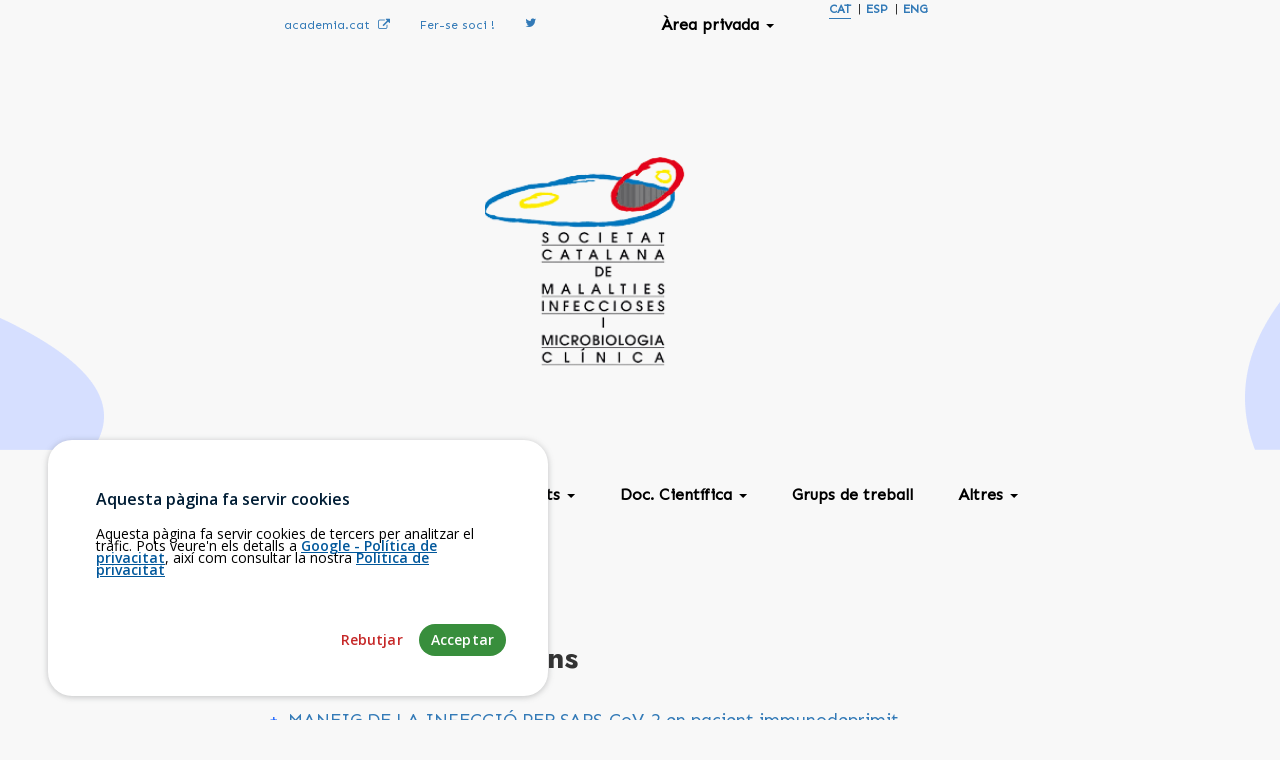

--- FILE ---
content_type: text/html
request_url: https://scmimc.org/?p=page/html/doc_consens/ca
body_size: 24704
content:



<html lang="ca">

<head>

    <meta charset="UTF-8">
    <meta http-equiv="X-UA-Compatible" content="IE=edge">
    <meta name="viewport" content="width=device-width, initial-scale=1">
    <title>Societat Catalana de Malalties Infeccioses i Microbiologia Clínica</title>
    <meta name="keywords" content="SCMIC, Societat Catalana de Malalties Infeccioses i Microbiologia Clínica">
    <meta name="description" content="Pàgina oficial de la Societat Catalana de Malalties Infeccioses i Microbiologia Clínica">
    <meta name="author" content="Acadèmia de Ciències Mèdiques i de la Salut de Catalunya i de Balears - Dept. Telemàtica">
    <!--<meta name="robots" content="index, follow" />-->

    <!-- Bootstrap -->
    <link href="bootstrap/css/bootstrap.min.css" rel="stylesheet">


    <!-- Custom styles for this template -->
    <link href="css/menu.css" rel="stylesheet">
    <link href="assets/font-awesome/css/font-awesome.min.css" rel="stylesheet">
    <meta http-equiv="X-UA-Compatible" content="IE=edge">
    <link rel="preconnect" href="https://fonts.googleapis.com">
    <link rel="preconnect" href="https://fonts.gstatic.com" crossorigin>
    <link href="https://fonts.googleapis.com/css2?family=Jost:wght@700&display=swap" rel="stylesheet">
    <link href="https://fonts.googleapis.com/css2?family=Sen&display=swap" rel="stylesheet">


    <!-- JQuery Validation -->
    <link href="assets/jquery-validation/screen.css" rel="stylesheet" type="text/css" />
    <link href="assets/jquery-validation/screen.css" rel="stylesheet" type="text/css" />
    <!-- ekko -->
    <link href="assets/ekko-lightbox/ekko-lightbox.min.css" rel="stylesheet" type="text/css" />



    <!-- Custom styles for this view -->
    

    <link href="css/area_privada.css" rel="stylesheet">
    <!--<link href="css/carousel.css" rel="stylesheet">-->
    <link href="css/main.css" rel="stylesheet">
    <link href="css/social.css" rel="stylesheet">

    <link href='https://fonts.googleapis.com/css?family=Ropa+Sans' rel='stylesheet' type='text/css'>
    <link href='https://fonts.googleapis.com/css?family=Ropa+Sans' rel='stylesheet' type='text/css'>



    <!-- Missatge de cookies CSS -->
    <link rel="stylesheet" href="https://cdn.academia.cat/cookiesconsentjs-v1/cookiesconsent.min.css" crossorigin="anonymous" />


    <!-- HTML5 Shim and Respond.js IE8 support of HTML5 elements and media queries -->
    <!-- WARNING: Respond.js doesn't work if you view the page via file:// -->
    <!--[if lt IE 9]>
          <script src="https://oss.maxcdn.com/html5shiv/3.7.2/html5shiv.min.js"></script>
          <script src="https://oss.maxcdn.com/respond/1.4.2/respond.min.js"></script>
          <![endif]-->

    <link rel="shortcut icon" href="img/favicon/favicon.ico" type="image/x-icon">
    <link rel="icon" href="img/favicon/favicon.ico" type="image/x-icon">

</head>
<body>

    <div class="header-top-desktop desktop-negativo" >
    <div style="    display: flex;
    margin: 0px 30px; z-index: 10000;">
        <div style="margin: 0px 30px;"><a target="_blank" href="http://academia.cat">academia.cat&nbsp;&nbsp;<i class="fa fa-external-link"></i></a></div>
        <div ><a href="?p=page/html/fersesoci">Fer-se soci !</a></div>
        <div style=" margin: 0px 30px;"><a href="?p=page/html/fersesoci"><i class="fa fa-twitter"> </i></a></div>
    </div>

    <div class="llenguatge ">

        <ul class="selector_idiomes"><li class="idioma  en"><a href="http://scmimc.org/?p=page/html/doc_consens/en">ENG</a></li><li class="idioma  es"><a href="http://scmimc.org/?p=page/html/doc_consens/es">ESP</a></li><li class="idioma active ca"><a href="http://scmimc.org/?p=page/html/doc_consens/ca">CAT</a></li></ul> <ul class="nav navbar-nav navbar-right">
    <li class="dropdown item-login" id="menuLogin">
        <a class="dropdown-toggle item-login" href="#" data-toggle="dropdown" id="navLogin">Àrea privada <span class="caret"></span></a>
        <div class="dropdown-menu" style="padding:17px">
            <!--<div class="alert alert-danger">
                <strong>Atenció!</strong> Per motius de seguretat s'han actualitzat les contrasenyes. Si no pot accedir segueixi els passos de l'enllaç <a href="?p=page/html/recorda" class="btn btn-link">Ha oblidat la contrasenya ?</a>
              </div>-->
            <form role="form" id="frm_login" name="frm_login">
                <input type="hidden" name="lang" value="ca" />
                <div class="form-group">
                    <label for="login_usuari">Usuari</label>
                    <input type="text" class="form-control" id="login_usuari" name="login_usuari" placeholder="NIF/NIE" maxlength="50">
                </div>
                <div class="form-group">
                    <label for="login_contrasenya">Contrasenya</label>
                    <input type="password" class="form-control" id="login_contrasenya" name="login_contrasenya" placeholder="Contrasenya" maxlength="50">
                </div>
                <div id="message_login"></div>
                <button type="button" id="btnLogin" class="btnLogin btn btn-primary" data-loading-text="Processant..." autocomplete="off">Accedir</button>
                <!--<a href="?p=page/html/registre" class="btn btn-success">Registrar-se</a>-->
                <br><a href="?p=page/html/recorda/ca" class="btn btn-link">Ha oblidat la contrasenya?</a>

            </form>

        </div>
    </li>
</ul>

    </div>
</div>
    <section id="header-top" class="header-top header-top-home">

    <div class="img-logo-home">
        <img style="    margin-top: 15px;
        width: 80%;"  src="img/logo-infeccioces-removebg-preview.png" alt="">
    </div>


<!--
        <div style="display: flex;
        justify-content: center;

        align-items: flex-end;">
            <div class="c-b-logo p-5 ">
                <div class="row" style="display: flex; justify-content: center;">
                    <div>
                        <div class="img-logo-header">






                        </div>



                    </div>
                </div>
            </div>

        </div> -->

    </section>

    <div class="menu-versio-desktop desktop-negativo" >
        <a href="?p=/page/html/home/ca"><i class="fa fa-home fa-2x icono-home" aria-hidden="true"></i></a> <ul class="nav navbar-nav">
                    <li class="dropdown">
                        <a href="#" class="dropdown-toggle" data-toggle="dropdown" role="button" aria-haspopup="true" aria-expanded="false">La Societat
                            <span class="caret"></span>
                        </a>
                        <ul class="dropdown-menu index"><li><a href="?p=page/html/quisom/ca" target="_self">Qui som?</a></li><li><a href="?p=page/html/junta/ca" target="_self">Junta actual</a></li><li><a href="?p=page/html/juntes_anteriors/ca" target="_self">Juntes anteriors</a></li><li><a href="?p=page/html/estatuts/ca" target="_self">Estatuts</a></li><li><a href="?p=page/html/contacte/ca" target="_self">Contacte</a></li><li><a href="?p=page/html/fersesoci/ca" target="_self">Fer-se soci</a></li><li><a href="?p=page/html/normativa/ca" target="_self">Normativa i patrocini</a></li><li><a href="?p=page/html/beques/ca" target="_self">Beques i premis</a></li></ul></a></li>
                    <li class="dropdown">
                        <a href="#" class="dropdown-toggle" data-toggle="dropdown" role="button" aria-haspopup="true" aria-expanded="false">Activitats
                            <span class="caret"></span>
                        </a>
                        <ul class="dropdown-menu index"><li><a href="?p=page/html/activitats/ca" target="_self">Activitats científiques</a></li><li><a href="?p=page/html/curs/ca" target="_self">Cursos</a></li><li><a href="?p=page/html/avalades/ca" target="_self">Activitats avalades per la Societat</a></li><li><a href="?p=page/html/jornades/ca" target="_self">Jornades</a></li><li><a href="?p=page/html/historic_activitats/ca" target="_self">Històric d'activitats</a></li><li><a href="?p=page/html/memories_entitat/ca" target="_self">Memòries</a></li></ul></a></li>
                    <li class="dropdown">
                        <a href="#" class="dropdown-toggle" data-toggle="dropdown" role="button" aria-haspopup="true" aria-expanded="false">Doc. Científica
                            <span class="caret"></span>
                        </a>
                        <ul class="dropdown-menu index"><li><a href="?p=page/html/sessionsonline/ca" target="_self">Ponències</a></li><li><a href="?p=page/html/doc_consens/ca" target="_self">Documents de consens</a></li></ul></a></li><li><a href="?p=page/html/grups_treball/ca" target="_self">Grups de treball</a></li>
                    <li class="dropdown">
                        <a href="#" class="dropdown-toggle" data-toggle="dropdown" role="button" aria-haspopup="true" aria-expanded="false">Altres
                            <span class="caret"></span>
                        </a>
                        <ul class="dropdown-menu index"><li><a href="?p=page/html/noticies/ca" target="_self">Notícies</a></li><li><a href="?p=page/html/enllacos/ca" target="_self">Enllaços</a></li><li><a href="?p=page/html/borsa/ca" target="_self">Borsa de treball</a></li><li><a href="?p=page/html/activitats_interes/ca" target="_self">Altres activitats d'interès</a></li></ul></a></li></ul>

    </div>


    <div id="wrapper">

        <div class=" p-0 pt-0 menu-mobile">


            <div class="navbar navbar-default menu-mobile-color navbar-static-top" role="navigation">

                <div class="navbar-header">
                    <button type="button" class="navbar-toggle collapsed" data-toggle="collapse" data-target=".navbar-collapse">
							<span class="sr-only">Toggle navigation</span>
							<span class="icon-bar"></span>
							<span class="icon-bar"></span>
							<span class="icon-bar"></span>
						</button>


                    <div class="logo-size-movil">
                        <a class="navbar-brand visible-xs-block" href="?p=/page/html/home/ca">
                            <img src="img/logo-infeccioces-removebg-preview.png" height="30">
                        </a>
                    </div>
                    <a class="navbar-brand visible-xs-block sigles-societat-mobile" href="?p=/page/html/home/ca">
							SCMIC
						  </a>
                    <div class="visible-xs-block short-mobile-none">
                        <ul class="selector_idiomes"><li class="idioma  en"><a href="http://scmimc.org/?p=page/html/doc_consens/en">ENG</a></li><li class="idioma  es"><a href="http://scmimc.org/?p=page/html/doc_consens/es">ESP</a></li><li class="idioma active ca"><a href="http://scmimc.org/?p=page/html/doc_consens/ca">CAT</a></li></ul>
                    </div>
                    </a>
                </div>

                <div class="navbar-collapse collapse ">

                    <div class="drop-menu-mobile ">
                        <div class="cont-menu-mobile">
                            <ul class="nav navbar-nav">
                    <li class="dropdown">
                        <a href="#" class="dropdown-toggle" data-toggle="dropdown" role="button" aria-haspopup="true" aria-expanded="false">La Societat
                            <span class="caret"></span>
                        </a>
                        <ul class="dropdown-menu index"><li><a href="?p=page/html/quisom/ca" target="_self">Qui som?</a></li><li><a href="?p=page/html/junta/ca" target="_self">Junta actual</a></li><li><a href="?p=page/html/juntes_anteriors/ca" target="_self">Juntes anteriors</a></li><li><a href="?p=page/html/estatuts/ca" target="_self">Estatuts</a></li><li><a href="?p=page/html/contacte/ca" target="_self">Contacte</a></li><li><a href="?p=page/html/fersesoci/ca" target="_self">Fer-se soci</a></li><li><a href="?p=page/html/normativa/ca" target="_self">Normativa i patrocini</a></li><li><a href="?p=page/html/beques/ca" target="_self">Beques i premis</a></li></ul></a></li>
                    <li class="dropdown">
                        <a href="#" class="dropdown-toggle" data-toggle="dropdown" role="button" aria-haspopup="true" aria-expanded="false">Activitats
                            <span class="caret"></span>
                        </a>
                        <ul class="dropdown-menu index"><li><a href="?p=page/html/activitats/ca" target="_self">Activitats científiques</a></li><li><a href="?p=page/html/curs/ca" target="_self">Cursos</a></li><li><a href="?p=page/html/avalades/ca" target="_self">Activitats avalades per la Societat</a></li><li><a href="?p=page/html/jornades/ca" target="_self">Jornades</a></li><li><a href="?p=page/html/historic_activitats/ca" target="_self">Històric d'activitats</a></li><li><a href="?p=page/html/memories_entitat/ca" target="_self">Memòries</a></li></ul></a></li>
                    <li class="dropdown">
                        <a href="#" class="dropdown-toggle" data-toggle="dropdown" role="button" aria-haspopup="true" aria-expanded="false">Doc. Científica
                            <span class="caret"></span>
                        </a>
                        <ul class="dropdown-menu index"><li><a href="?p=page/html/sessionsonline/ca" target="_self">Ponències</a></li><li><a href="?p=page/html/doc_consens/ca" target="_self">Documents de consens</a></li></ul></a></li><li><a href="?p=page/html/grups_treball/ca" target="_self">Grups de treball</a></li>
                    <li class="dropdown">
                        <a href="#" class="dropdown-toggle" data-toggle="dropdown" role="button" aria-haspopup="true" aria-expanded="false">Altres
                            <span class="caret"></span>
                        </a>
                        <ul class="dropdown-menu index"><li><a href="?p=page/html/noticies/ca" target="_self">Notícies</a></li><li><a href="?p=page/html/enllacos/ca" target="_self">Enllaços</a></li><li><a href="?p=page/html/borsa/ca" target="_self">Borsa de treball</a></li><li><a href="?p=page/html/activitats_interes/ca" target="_self">Altres activitats d'interès</a></li></ul></a></li></ul> <ul class="nav navbar-nav navbar-right">
    <li class="dropdown item-login" id="menuLogin">
        <a class="dropdown-toggle item-login" href="#" data-toggle="dropdown" id="navLogin">Àrea privada <span class="caret"></span></a>
        <div class="dropdown-menu" style="padding:17px">
            <!--<div class="alert alert-danger">
                <strong>Atenció!</strong> Per motius de seguretat s'han actualitzat les contrasenyes. Si no pot accedir segueixi els passos de l'enllaç <a href="?p=page/html/recorda" class="btn btn-link">Ha oblidat la contrasenya ?</a>
              </div>-->
            <form role="form" id="frm_login" name="frm_login">
                <input type="hidden" name="lang" value="ca" />
                <div class="form-group">
                    <label for="login_usuari">Usuari</label>
                    <input type="text" class="form-control" id="login_usuari" name="login_usuari" placeholder="NIF/NIE" maxlength="50">
                </div>
                <div class="form-group">
                    <label for="login_contrasenya">Contrasenya</label>
                    <input type="password" class="form-control" id="login_contrasenya" name="login_contrasenya" placeholder="Contrasenya" maxlength="50">
                </div>
                <div id="message_login"></div>
                <button type="button" id="btnLogin" class="btnLogin btn btn-primary" data-loading-text="Processant..." autocomplete="off">Accedir</button>
                <!--<a href="?p=page/html/registre" class="btn btn-success">Registrar-se</a>-->
                <br><a href="?p=page/html/recorda/ca" class="btn btn-link">Ha oblidat la contrasenya?</a>

            </form>

        </div>
    </li>
</ul>

                        </div>
                        <div class="mobile-none"><ul class="selector_idiomes"><li class="idioma  en"><a href="http://scmimc.org/?p=page/html/doc_consens/en">ENG</a></li><li class="idioma  es"><a href="http://scmimc.org/?p=page/html/doc_consens/es">ESP</a></li><li class="idioma active ca"><a href="http://scmimc.org/?p=page/html/doc_consens/ca">CAT</a></li></ul></div>
                    </div>



                </div>
            </div>
        </div>



        <div>

            <div id="content" class="content espacio-contenido">
    <h2 class="titol-seccio ">
        Documents de consens </h2>
    <div id="contentTop">
        <div id="columnLeftPage">
            <div id="titleBox" class="bgBlue"></div>
            <div id="titlePage"></div>
            <div id="textContent">

                <ul class="simbol-llistat" type="square" style="list-style: none;">

                    <li><a class="link-color" href="docs/docsconsens05.pdf" target="_blank">MANEIG DE LA INFECCIÓ PER SARS-CoV-2 en pacient immunodeprimit
                        <br />( pdf - 323KB )</a>&nbsp;<img src="img/pdf.png" height="20px" width="20px" border="0" /></li>
                    <br>

                    <li><a class="link-color" href="docs/Consensv1.pdf" target="_blank">Document de consens sobre la vacuna antipneumocòcia
                        <br />( pdf - 230KB )</a>&nbsp;<img src="img/pdf.png" height="20px" width="20px" border="0" /></li>
                    <br>

                    <li><a class="link-color" href="docs/carta_posicionament.pdf" target="_blank">POSICIONAMENT DE LA SCMIMC I DE LA SEIMC SOBRE L’ÚS DEL UMBRAL DEL CICLE D’AMPLIFICACIÓ (CT) DE LA PCR-SARS-CoV2 COM A CRITERI DE SEGUIMENT DE CASOS COVID19
                        <br />( pdf - 153KB )</a>&nbsp;<img src="img/pdf.png" height="20px" width="20px" border="0" /></li>
                    <br>
                    <li><a class="link-color" href="docs/docsconsens01.pdf" target="_blank">Recomanacions per a la Prevenci&oacute; de la Infecci&oacute; Perinatal per Streptococcus agalactiae<br />( pdf - 24KB )</a>&nbsp;<img src="img/pdf.png" height="20px"
                            width="20px" border="0" /></li>
                    <br>
                    <li><a class="link-color" href="docs/docsconsens02.pdf" target="_blank">Recomanacions de la SCMIMC sobre els laboratoris de Microbiologia Cl&iacute;nica<br />( pdf - 19KB )</a>&nbsp;<img src="img/pdf.png" height="20px" width="20px" border="0"
                        /></li>
                    <br>
                    <li><a class="link-color" href="docs/docsconsens03.pdf" target="_blank">Projecte de xarxa de laboratoris de Microbiologia Cl&iacute;nica d&rsquo;Utilitzaci&oacute; P&uacute;blica de Catalunya<br />( pdf - 28KB )</a>&nbsp;<img src="img/pdf.png"
                            height="20px" width="20px" border="0" /></li>
                    <br>

                    <li><a class="link-color" href="docs/docsconsens04.pdf" target="_blank">Projecte d'adequaci&oacute; de les an&agrave;lisis Microbiol&ograve;giques i serol&ograve;giques als diversos nivells assistencials<br />( pdf - 81KB )</a>&nbsp;<img
                            src="img/pdf.png" height="20px" width="20px" border="0" /></li>
                </ul>
            </div>
        </div>
    </div>
</div>

        </div>
        <!-- /.container -->

        <!-- BEGIN: Peu de pàgina -->

        <div class="footer-widgets ">

            <div>

                <div class="row content-footer">
                    <div class="col-md-6 ">
                        <h4 class="titol-footer">Contacte</h4>
                        <address>
      							<strong>Societat Catalana de Malalties Infeccioses i Microbiologia Clínica.</strong><br>
      							Acadèmia de Ciències Mèdiques <br>i de la Salut de Catalunya i de Balears.<br>
      							Major de Can Caralleu 1-7, 08017 - Barcelona.<br><br>
      							<a href="?p=page/html/contacte"><span class="glyphicon glyphicon-map-marker"></span> Com arribar</a><br>
      							<a href="tel: 932 03 13 18"><span class="glyphicon glyphicon-phone-alt"></span>  932 03 13 18</a><br>
      							<a href="mailto:xaviernieves@academia.cat"><span class="glyphicon glyphicon-envelope"></span> xaviernieves@academia.cat</a><br>
      						</address>
                    </div>

                    <div class="col-md-6 contacte-footer">
                        <h4 class="titol-footer">Fer-se soci</h4>
                        <div class="row" style="display: flex;">
                            <div class=" img-ferse-soci">
                                <a class="thumbnail" href="https://privat.academia.cat/Sollicitud_Alta/Inici.php?Idioma=0001&Societat=023" target="_blank">
                                    <img class="img-responsive" alt="Inscripció online" src="img/form-online.jpg">
                                    <p>Inscripció online</p>
                                </a>
                            </div>
                            <div class="img-ferse-soci">
                                <a class="thumbnail" href="http://webs.academia.cat/pages/academ/vidaacad/elssocis/solicitud/Pag1.pdf" target="_blank">
                                    <img class="img-responsive" alt="Inscripció PDF" src="img/form-pdf.jpg">
                                    <p>Inscripció en PDF</p>
                                </a>
                            </div>

                        </div>

                        <p><a href="?p=page/html/fersesoci">Com fer-se soci</a></p>
                    </div>

                </div>
                <!-- /.footer-widgets -->
            </div>
        </div>
        <footer id="footer">
            <p>
                &copy; 2026 Societat Catalana de Malalties Infeccioses i Microbiologia Clínica
                <br>
                <a href="https://www.academia.cat" target="_blank">Fundació Acadèmia de Ciències Mèdiques i de la Salut de Catalunya i de Balears</a> - <a href="?p=page/html/avis/ca" target="_blank">Avís legal</a>
                <!--<br><a href="?p=page/html/cc">Crèdits de les imatges</a>-->
            </p>
            <p class=" text-center footer-bottom" style="font-size:10px"><a href="?p=page/html/cc/ca">Credits de les imatges</a></p>
        </footer>

        <!-- END: Peu de pàgina -->

    </div>
    <!-- /.wrapper -->

    <a href="#" class="back-to-top">
        <i class="fa fa-chevron-up"></i>
    </a>





    <!-- jQuery (necessary for Bootstrap's JavaScript plugins) -->
    <script src="https://ajax.googleapis.com/ajax/libs/jquery/1.11.3/jquery.min.js"></script>

    <!-- Include all compiled plugins (below), or include individual files as needed -->
    <script src="bootstrap/js/bootstrap.min.js"></script>

    <!-- JQuery Validation -->
    <script src="assets/jquery-validation/jquery.validate.min.js" type="text/javascript"></script>
    <script src="assets/jquery-validation/additional-methods.min.js" type="text/javascript"></script>

    <script src="localitzacio/jquery-validate-messages_ca.js" type="text/javascript"></script>

    <script src="js/area_privada.js"></script>
    <script src="js/main.js"></script>
    <!-- <script src="js/carrusel.js"></script> -->

    <!-- ekko -->
    <script src="assets/ekko-lightbox/ekko-lightbox.min.js" type="text/javascript"></script>
    <script src="js/lightbox.js"></script>

    <script src="https://cdn.jsdelivr.net/npm/cookieconsent@3/build/cookieconsent.min.js" data-cfasync="false"></script>
    <script src="https://assets.academia.cat/tools/js/cookies-consentiment-ga.js"></script>

    <!-- Funcions -->
    

    <!-- Missatge de cookies JS Google Analytics Module -->
    <script src="https://cdn.academia.cat/cookiesconsentjs-v1/modules/cc-ga.js" crossorigin="anonymous"></script>
    <!--<script src="https://cdn.academia.cat/cookiesconsentjs-v1/modules/cc-gtm.js" crossorigin="anonymous"></script>-->
    <!-- Missatge de cookies JS -->
    <script src="https://cdn.academia.cat/cookiesconsentjs-v1/cookiesconsent.min.js" crossorigin="anonymous"></script>
    <script>
    const ga_code = 'G-1ZCQT9HJ8X';
    </script>
    <script src="https://cdn.academia.cat/cookiesconsentjs-v1/params/common-params_ca.js" crossorigin="anonymous"></script>

    <script>
    params["content"]["policyLink"] = '?p=page/html/avis';

    const cc = CookiesConsentJS(params);
    </script>




</body>

</html>

--- FILE ---
content_type: text/css
request_url: https://scmimc.org/css/menu.css
body_size: 4619
content:
.navbar-brand {
    color: #eee !important;
    font-size: 1.7em;
    word-spacing: -4px;
    font-family: "Muli", sans-serif;
}

.navbar-default .navbar-nav>li>a {
    color: #fff;
    font-family: "Sen";
    font-size: 16px;
    font-weight: Bold;
    padding: 20px 0px;
}

#menuLogin>a:focus {
    background-color: rgb(230, 227, 227)!important;
    color: #000;
}

.navbar-default .navbar-nav>li>a:focus {
    color: #fff;
}

.navbar-toggle {
    background-color: #fff;
}

.navbar-nav.navbar-right:last-child {
    margin-right: 0;
    /* Per tal que no es mostri el darrer element fora de la barra */
}

.index {
    position: absolute;
    padding: 0px !important;
    z-index: 100000000;
}

.index li:hover {
    background-color: #337ab7;
}

.dropdown-submenu>a {
    font-size: 15px;
}

.dropdown-submenu>.dropdown-menu {
    position: relative !important;
    top: 0;
    left: 100%;
    margin-top: -6px;
    margin-left: -1px;
    -webkit-border-radius: 0 6px 6px 6px;
    -moz-border-radius: 0 6px 6px 6px;
    border-radius: 0 6px 6px 6px;
}

.dropdown-submenu:hover>.dropdown-menu {
    display: block;
}

.dropdown-submenu>a:after {
    display: block;
    content: " ";
    float: right;
    width: 0;
    height: 0;
    border-color: transparent;
    border-style: solid;
    border-width: 5px 0 5px 5px;
    border-left-color: #cccccc;
    margin-top: 5px;
    margin-right: -10px;
}

.dropdown-submenu>a:hover {
    display: block;
}

.dropdown-submenu:hover>a:after {
    border-left-color: #fff;
}

.dropdown-submenu.pull-left {
    float: none;
}

.dropdown-submenu.pull-left>.dropdown-menu {
    left: -100%;
    margin-left: 10px;
    -webkit-border-radius: 6px 0 6px 6px;
    -moz-border-radius: 6px 0 6px 6px;
    border-radius: 6px 0 6px 6px;
}

@media (max-width: 768px) {
    .navbar-nav .open .dropdown-menu {
        position: static;
        float: none;
        width: auto;
        margin-top: 0;
        background-color: white;
        border: 0;
        -webkit-box-shadow: none;
        box-shadow: none;
    }
    .navbar-default .navbar-nav .open .dropdown-menu>li>a {
        color: #fff;
    }
    .navbar-default .navbar-nav .open .dropdown-menu>li>a:hover,
    .navbar-default .navbar-nav .open .dropdown-menu>li>a:focus {
        color: #000;
    }
    .index li {
        background-color: #f6f6f6;
    }
    #menuLogin>a {
        background-color: #3498db;
    }
}


/*
.navbar-default {
	background-color: transparent;
	border:none;
}

.dropdown-menu{background-color: #830628;}

.dropdown-menu li a{
	font-weight: 600; 
	color: white;
}

.navbar-nav{width: 100%;padding-right: 5px;background-color: #830628;}

.navbar-default .navbar-nav > li > a {
	color: #fff;
	background-color: #830628;
	font-size: 15px;
	font-weight: 600;
	padding: 15px;
}

.navbar-default .navbar-nav > li > a:hover {
	opacity: 0.8;
	background-color: #830628;
	opacity: 0.9;
	color: white;
}

.navbar-default .navbar-nav .open .dropdown-menu > li > a:hover, .navbar-default .navbar-nav .open .dropdown-menu > li > a:focus {
	opacity: 0.8;
}

.navbar-toggle {background-color: #fff;}
.nav>li{
	padding-right: 2px;
	padding-bottom: 2px;

}
.nav>li>a:hover{background-color: #830628;}

.navbar-nav.navbar-right:last-child {margin-right: 0;}


.dropdown-submenu{position:relative;}
.dropdown-submenu>a{font-size: 15px;}
.dropdown-submenu>.dropdown-menu{top:0;left:100%;margin-top:-6px;margin-left:-1px;-webkit-border-radius:0 6px 6px 6px;-moz-border-radius:0 6px 6px 6px;border-radius:0 6px 6px 6px;}
.dropdown-submenu:hover>.dropdown-menu{display:block;}
.dropdown-submenu>a:after{display:block;content:" ";float:right;width:0;height:0;border-color:transparent;border-style:solid;border-width:5px 0 5px 5px;border-left-color:#cccccc;margin-top:5px;margin-right:-10px;}
.dropdown-submenu>a:hover{display: block;}
.dropdown-submenu:hover>a:after{border-left-color:#fff;}
.dropdown-submenu.pull-left{float:none;}.dropdown-submenu.pull-left>.dropdown-menu{left:-100%;margin-left:10px;-webkit-border-radius:6px 0 6px 6px;-moz-border-radius:6px 0 6px 6px;border-radius:6px 0 6px 6px;}

@media (max-width: 768px) {

	.navbar-default .navbar-nav .open .dropdown-menu > li > a {
		color: #fff;
	}

	.navbar-header{
		background-color: #830628;
	}

	.navbar-default .navbar-nav > li > a{
		padding: 8px;
	}

	.navbar-nav{
		width: auto;
		margin-left: -10px;
		margin-right: -10px;
		margin-top: 0px;
	}

	.navbar-default .navbar-nav .open .dropdown-menu > li > a:hover, .navbar-default .navbar-nav .open .dropdown-menu > li > a:focus {
		color: #000;
	}
}

*/

--- FILE ---
content_type: text/css
request_url: https://scmimc.org/css/area_privada.css
body_size: 571
content:
/* Àrea privada */

.item-login {
    background-color: transparent !important;
}

.item-login a.item-login:hover,
.item-login a.item-login:focus,
.item-login a.item-login {
    background-color: white;
}

.item-config {
    background-color: white !important;
}

.item-config a.item-config:hover,
.item-config a.item-config:focus,
.item-config a.item-config {
    background-color: white !important;
}

#frm_login,
#frm_config {
    min-width: 250px;
}

.btn-privada {
    margin-left: 60px;
}

.usuari {
    margin-bottom: 10px;
}

@media (max-width: 768px) {
    #menuLogin>a {
        background-color: #3498db;
    }
    .item-config a.item-config {
        background-color: #3498db !important;
    }
}

--- FILE ---
content_type: text/css
request_url: https://scmimc.org/css/main.css
body_size: 23728
content:
@import "https://fonts.googleapis.com/css?family=Lato:300,400|Open+Sans:400italic,400,600|Muli:300";

/* begin custom general*/

.p-0 {
    padding: 0px;
}

.p-5 {
    padding: 5px;
}

.bold {
    font-weight: bold;
}

.img-logo-home{
    display: none;
}
/* end custom general */

body {
    background-color: rgb(248, 248, 248);
    font-family: 'Sen', sans-serif !important;
}

.header-top {
    background-image: url(../img/Group-38.png);
    min-height: 400px;
    background-repeat: no-repeat;
    background-position: bottom;
    margin-bottom: 0px;
}

.menu-header {
    background-color: white !important;
    position: fixed;
    width: 100%;
    z-index: 9;
    top: 0;
    border-bottom: 1px solid #00336C;
}

.titol-header {
    width: 50%;
    margin: auto;
    text-align: center;
    position: relative;
    z-index: 1;
    font-weight: bold;
    top: 30%;
}

p {
    font-size: 18px;
    font-weight: normal;
    font-family: 'Sen', sans-serif;
    line-height: 1.75em;
    color: #000;
}

h1,
h2,
h3,
h5,
h6 {
    font-family: 'Jost', sans-serif !important;
    font-weight: 300;
}

h3 {
    font-size: 35px;
}

blockquote {
    font-size: 14px;
    font-style: italic;
}

li {
    font-size: 18px;
}

.container {
    max-width: 1000px;
}

ul {
    list-style: none;
}

.simbol-llistat>li::before {
    display: inline-block;
    content: '+';
    margin-right: 0.5rem;
    color: #2C6FFF;
}

.simbol-llistat>li {
    text-indent: -0.75em;
}

.content {
    min-height: 345px;
    width: 60%;
    margin: 0px auto;
    margin-bottom: 80px;
}

.content-noticies {
    min-height: 345px;
    width: 70%;
    margin: auto !important;
}

.espacio-contenido {
    margin-bottom: 20px !important;
}

.thumbnail h3 {
    font-size: 1.5em;
}

.sigles-societat-mobile {
    margin-left: 42px;
    color: white !important;
}

.titol-seccio {
    font-weight: 500;
    line-height: 120%;
    padding-bottom: 2px;
    margin-top: 0px !important;
    margin-bottom: 30px;
}

.grups-home {
    background: url(../img/img-grup-home.png);
    background-repeat: no-repeat;
    background-size: cover;
    padding: 20px;
    min-height: 510px;
    display: flex;
    margin-bottom: 80px;
}

.content-grups-home {
    min-height: 345px;
    width: 75%;
    display: flex;
}

.content-grups-home>div {
    display: flex;
    flex-direction: column;
    /* align-items: center; */
    justify-content: center;
    width: 70%;
    margin: auto;
    margin-top: 7%;
}

.text-home-grups {
    font-family: 'Sen', sans-serif;
    color: FFFFFF;
    font-size: 20px;
    width: 95%;
}

.titol-home {
    margin: 0px;
    /* padding: 10px; */
    /* background-color: 07377B; */
    color: 07377B;
    border-radius: 5px;
    margin-bottom: 50px;
    font-family: 'Jost', sans-serif !important;
    font-size: 32px;
    text-align: center;
}

.logo-size {
    max-width: 50px;
}

.logo-size-movil {
    float: left;
    width: 40px;
    margin-top: -5px;
}

h3.titol-seccio {
    font-size: 1.7em;
}

h3.titol-footer {
    color: white;
    font-weight: 300;
    font-size: 1.6em;
    line-height: 120%;
    margin: 20px 0 17px;
}

ul.pagina li {
    margin-top: .5em;
    margin-bottom: .5em;
}

ol.pagina li {
    margin-top: .5em;
    margin-bottom: .5em;
}


/* begin header */

.menu-versio-desktop {
    display: flex;
    align-items: center;
    justify-content: center;
    width: 100%;
    padding: 20px 40px;
    margin-bottom: 100px;
}

.dropdown-menu li a {
    color: #000 !important;
    font-size: 14px !important;
}

.dropdown-menu li a:hover {
    /* background-color: #3498db !important; */
    text-decoration: none;
    color: #262626;
    background-color: #f3f3f3;
}

.dropdown-menu li:hover {
    background-color: #3498db !important;
}


/* .header-top {
    background-image: url(../img/header-virus.png);
    background-size: cover;
    height: 20vh;
    border-bottom: 1px solid rgb(209, 209, 209);
} */

.button-container {
    display: inline-block;
    position: relative;
}

.button-container a {
    position: absolute;
    bottom: 40%;
    right: 17%;
    color: white;
    text-transform: uppercase;
    padding: 1em 1.5em;
    margin: auto;
    width: 65%;
    font-weight: bold;
    text-align: center;
}

.button-container a .cont-titol {
    margin-bottom: 70px;
    background-color: rgb(92 105 255 / 73%);
    padding: 30px;
    width: 50%;
    margin: auto;
    border: 2px solid white;
}

.button-container a span {
    padding: 10px 30px;
    background-color: rgb(171 16 16 / 99%);
    border: 3px solid #d8d860c4;
    position: relative;
    z-index: 1;
    border-radius: 5px;
}

.btn-primary {
    color: #fff;
    background-color: #0075bb;
    border-color: transparent;
}

.btn-primary:hover {
    background-color: #cbd2e9;
    border-color: transparent;
}

.btn-header:hover {
    transform: scale(1.1);
}

.button-container button {
    position: absolute;
    bottom: 50%;
    right: 50%;
    background-color: #8F0005;
    border-radius: 1.5em;
    color: white;
    text-transform: uppercase;
    padding: 1em 1.5em;
}

.nav .open>a:focus {
    background-color: transparent !important;
}

#navLogin:focus {
    background-color: rgb(230, 227, 227)!important;
    color: black;
}

.nav {
    padding-left: 0;
    margin-bottom: 0;
    list-style: none;
    margin-left: 50px !important;
}

.nav li a {
    color: #000000 !important;
    font-size: 16px;
}

.img-logo-header {
    width: 70%;
    padding-bottom: 5px;
    display: flex;
    align-items: flex-end;
}

.header-top h1 {
    color: #FFF;
    font-family: "Muli";
    font-size: 60px;
    margin-bottom: 5px;
    margin-top: 8%;
    word-spacing: 5px;
}

.header-top h1 span {
    color: #ae0000;
}

.logo-header {
    max-width: 100%;
}

.container {
    margin-right: 0em !important;
}

.nav-position {
    display: flex !important;
    justify-content: flex-end!important;
}

.nav>li {
    color: #00498a !important;
    font-family: 'Sen', sans-serif !important;
    font-size: 16px !important;
    font-weight: bold;
    margin-right: 15px;
}

.nav>li>a:hover {
    background-color: transparent;
    width: 100%;
}

.menu-mobile-color {
    background-color: #3bb1ff !important;
    width: 100%;
}

.menu-mobile {
    display: none;
}


/* end header */

.titol-btn-home {
    display: flex;
    justify-content: space-between;
    align-items: baseline;
}

.btn-titol-home {
    position: relative;
}

.box-panel {
    background-color: 07377B;
    overflow: hidden;
    padding: 10px;
    border-radius: 5px;
    margin: 0px auto;
}

.box-panel a {
    color: white
}

.groupbox .thumbnail .caption {
    text-align: center;
}

.properes {
    display: flex;
    justify-content: space-between;
}

.btn-home {
    width: 150px !important;
    text-align: center;
    font-family: 'Sen', sans-serif;
    color: FFFFFF;
    font-size: 16px;
}

.bic_calendar td div {
    padding: 9px !important;
}

#calendari_lateral {
    padding: 15px;
}

.bic_calendar .day {
    padding: 10px 10px 12px 10px !important;
}


/* Ponencies Home */

.img-rounded {
    height: 37vh;
    width: 100%;
    border: 1px solid;
}


/* qui som */

.img-logo-quisom {
    display: flex;
    margin-top: 50px;
}

.img-logo-quisom img {
    position: relative;
    margin: auto;
}


/* begin footer */

.footer-widgets {
    background-color: #61A5FC;
    -webkit-box-shadow: 0 0 1px rgba(0, 0, 0, 0.3);
    -moz-box-shadow: 0 0 1px rgba(0, 0, 0, 0.3);
    box-shadow: 0 0 1px rgba(0, 0, 0, 0.3);
    color: #eee;
    padding: 60px;
    padding-bottom: 0px !important;
    margin-top: 150px;
}

.footer-widgets p,
.footer-widgets address {
    font-family: 'Sen', sans-serif;
    line-height: 1.75em;
    font-size: 1em;
    color: #eee;
}

.footer-widgets a {
    color: #eee;
}

.footer-widgets .thumbnail {
    background-color: rgba(0, 0, 0, 0.2);
    border-color: #666;
    margin: 3px;
}

#footer {
    background-color: #2C6FFF;
    padding: 10px 0 10px 0;
    text-align: center;
}

#footer p {
    color: white;
    font-size: 12px;
}

#footer a {
    color: #B9B9B9;
}

.img-ferse-soci {
    width: 50%;
}

.content-footer {
    display: flex;
    margin: auto;
    min-height: 345px;
    width: 70%;
    font-size: 16px;
}

.contacte-footer {
    margin: 0px 60px;
    margin-bottom: 30px !important;
    display: flex;
    flex-direction: column;
    justify-content: space-between;
    height: 250;
}

.banners-footer {
    width: 50%;
}


/* end footer */


/* BEGIN: banners */

#banners img {
    margin: 0.5em 0;
}


/* END: banners */


/* BEGIN: fer-se soci */

.soci_forms p,
.soci_forms a {
    color: #eee !important;
}

.soci_forms .thumbnail {
    background-color: #363636;
    border-color: #666;
}


/* END: fer-se soci */


/* GO TO TOP */

.back-to-top {
    position: fixed;
    bottom: 2em;
    right: 2em;
    text-decoration: none;
    background-color: rgba(0, 0, 0, 0.30);
    padding: 1em;
    display: none;
    border: 1px solid #ddd;
    -webkit-border-radius: 50px;
    -moz-border-radius: 50px;
    border-radius: 50px;
}

.back-to-top i {
    font-size: 25px;
    color: #fff;
}

.back-to-top,
.back-to-top:focus,
.back-to-top:hover {
    outline: none;
}


/* pdf-banner */

.pdf-banner a {
    color: black;
    padding: 10px;
    opacity: 0.8;
}

.pdf-banner a:hover {
    opacity: 1;
}

.pdf-banner p {
    border-bottom: 1px solid black;
    font-weight: bold;
    font-size: 20px;
}


/* premis */

.nav-tabs>li>a:hover {
    background-color: #E6849E;
    color: white;
}


/* demanar */

.dem .media-body {
    display: block;
}


/* CALENDAR */

#calendari_lateral_container {
    background-color: white;
    border: 1px solid #e9e2e2;
    margin-bottom: 10px;
    padding: 20px;
    height: max-content;
    border-radius: 20px;
    box-shadow: 0px 8px 12px -13px black;
}

.bic_calendar {
    background: white;
    border: 0;
    border-radius: 0;
    margin-left: 0px;
    margin-right: 0px;
}

.bic_calendar .days-month td {
    background: #f6f6f6;
    color: black;
}

.navbar-collapse ul li a {
    font-weight: bold;
    padding-top: 10px;
    padding-bottom: 8px;
    /* font-size: 13px; */
}

.bic_calendar .event {
    /*background: $primary-color !important;*/
    cursor: pointer;
}

.bic_calendar td.day.current-day div {
    padding-top: 5px;
}

.bic_calendar td.day.current-day div a {
    padding: 5px;
}

.bic_calendar td.day.current-day div a {
    border: 0px solid;
    border-radius: 50%;
    background: black;
    color: white;
}

.bic_calendar td.day.current-day div a.singleDayNumber {
    padding: 5px 8px;
}

.calendari_lateral_legenda {
    font-size: 10px;
    border-top: 1px solid #DDDDDD;
    padding-top: 20px;
    padding-bottom: 20px;
}

.calendari_lateral_legenda ul {
    list-style: square inside;
}

.calendari_lateral_legenda ul li {
    float: left;
    padding-right: 5px;
    list-style: square inside;
    font-size: 9px;
}

.calendari_lateral_legenda ul li.activitats {
    color: #3498db;
}

.calendari_lateral_legenda ul li.beques {
    color: #008276;
    padding-right: 5;
}

.calendari_lateral_legenda ul li.extraacademiques {
    color: purple;
}

.calendari_lateral_legenda ul li span {
    color: black;
    font-size: 9px;
}
.header-top-desktop{
    display: flex;
    justify-content: end;
    align-items: center;
    width: 65%;
    margin: auto;
}

/* IDIOMES */

ul.selector_idiomes {
    list-style-type: none;
    margin: 0;
    padding: 0;
    overflow: hidden;
    right: 20px;
    margin-top: -30px;
    padding: 20px;
    padding-right: 0px;
}

ul.selector_idiomes li {
    float: right;
}

ul.selector_idiomes li a {
    display: block;
    text-align: center;
    margin: 10px;
    margin-left: 5px;
    text-decoration: none;
    font-size: 12px;
    font-weight: bolder;
}

ul.selector_idiomes li.active a {
    border-bottom: 1px solid;
}

.icono-home {
    color: #3382c6;
    margin-right: 20px;
}

.icono-home:hover {
    color: #00336c;
}

li a:hover {
    color: #00336c;
    text-decoration: none;
}

a:hover {
    text-decoration: none;
}

ul.selector_idiomes li:nth-child(n+2):before {
    display: block;
    text-align: center;
    padding: 9px 0;
    text-decoration: none;
    font-size: 12px;
    content: "|";
    float: right;
}

ul.llista-actes {
    padding-left: 30px;
}

ul.llista-actes li {
    list-style: none;
}

h2.actes-any.first-h2 {
    margin-top: 0px;
    padding-top: 0px;
}

h2.actes-any {
    color: #646262;
}

.titleGeneralExtra {
    font-weight: bold;
    font-size: 1.3em;
    margin: 0 0 0.3em;
}


/* jornades*/

.cont-jornades {
    display: flex;
    flex-wrap: wrap;
    justify-content: center;
}

.cont-jornades>div {
    margin: 40px 60px;
    display: flex;
    flex-direction: column;
}

.jornadaCartell {
    border: 0;
    width: 80%;
    position: relative;
    margin: auto;
}

.text-center {
    margin-top: 10px;
}


/* normatives*/

.llistat-link {
    text-decoration: none;
    list-style: none;
    padding: 0px;
}

.nom-document-link {
    margin: 10px 30px;
    text-decoration: none;
    padding: 30px 30px;
    border-radius: 5px;
    box-shadow: 0 2px 2px 0 rgba(0, 0, 0, .14), 0 3px 1px -2px rgba(0, 0, 0, .2), 0 1px 5px 0 rgba(0, 0, 0, .12);
    margin-bottom: 60px;
}

.nom-document-link:hover {
    background-color: rgb(255, 255, 255);
    box-shadow: rgba(0, 0, 0, 0.08) 0px 4px 8px;
}

.link-color {
    text-decoration: none;
}

.hidden-version-deskotp {
    display: none;
}

.grup-treball {
    margin-bottom: 20px !important;
    width: 40%;
    text-align: center;
}

.titol-grup-treball {
    text-align: center;
}

.modal-dialog {
    margin: 100px auto !important;
}


/* Credits*/

.img-credits {
    width: 10%;
    margin: 30px;
}

.llenguatge {
    display: flex;
    flex-direction: row-reverse;
    align-items: center;
    list-style-type: none;
    top: 0px;
    margin: 0;
    padding: 0;
    /* overflow: hidden; */
    right: 20px;
}

.list-beques-anteriors {
    width: 80%;
}

@media (max-width: 1558px) {
    .menu-versio-desktop {
        width: 100%;
    }
}

@media (max-width: 1558px) {
    body {
        font-size: 12px;
    }
}

@media (max-width: 1358px) {
    .activitats-calendar {
        display: flex;
        justify-content: center;
        align-items: baseline;
        width: 70%;
        margin: auto;
    }
    .content-grups-home>div {
        display: flex;
        flex-direction: column;
        /* align-items: center; */
        justify-content: center;
        width: 80%;
        margin: auto;
    }
    .img-logo-header {
        width: 20%;
        left: 3%;
        padding-bottom: 5px;
        display: flex;
        flex-direction: column;
    }
    .logo-header {
        max-width: 50%;
        margin: auto;
    }
}

@media (max-width: 1024px) {
    .item-login {
        padding: 0px;
    }
    .nav>li>a {
        padding: 10px 4px;
    }
    h3.titol-seccio {
        font-size: 1.6em !important;
        max-width: max-content !important;
    }
    .contacte-footer {
        margin: 0px 10px !important;
    }
    .content-footer {
        width: 100%;
    }
    .content-noticies {
        min-height: 345px;
        width: 90%;
        margin: auto !important;
    }
    .content {
        min-height: 345px;
        width: 90%;
        margin: 30px auto;
        margin-top: 230px;
    }
    .img-logo-header {
        left: 0%;
    }
    .header-top {
        height: 45vh;
    }
    .img-noticies-home {
        height: 10vh;
    }
}

@media (max-width: 1002px) {
    .activitats-calendar {
        flex-direction: column;
    }
    .menu-versio-desktop {
        display: inline;
    }
    .titol-menu {
        font-size: x-small;
    }
    ul.selector_idiomes {
        right: 0px;
    }
}

@media (max-width: 992px) {
    .nav>li>a {
        padding: 10px 10px;
    }
    .contacte-footer {
        margin: 40px 10px;
    }
    .banners-footer {
        width: 90%;
        margin: 0px auto;
    }
    .titol-complet {
        font-size: 36px;
    }
    .header-top h1 {
        font-size: 35px;
        margin-top: 1.5%;
    }
    h3.titol-seccio {
        font-size: 1.6em !important;
    }
    .header-top {
        height: 45vh;
    }
}

@media (max-width:1100px) {
    .caixa-acces {
        display: none;
    }
    .nav {
        margin-left: 10px !important;
    }
    .menu-versio-desktop {
        font-size: inherit;
    }
    .btn-privada {
        margin-left: 0px !important;
    }
    ul.selector_idiomes>li>a {
        font-size: x-small;
    }
}

.twitter-timeline {
    height: 250px !important;
}

@media (max-width:850px) {
    .img-logo-header {
        width: 20%;
        flex-direction: column;
    }
}

@media (max-width:768px) {
    .visible-xs-block {
        display: block!important;
    }
    .drop-menu-mobile {
        display: flex;
        flex-direction: column;
    }
    .content {
        margin-top: 0px;
    }
    #carousel-desktop {
        display: none;
    }
    .cont-menu-mobile {
        display: flex;
        flex-direction: row;
        margin: 10px 0px;
        justify-content: flex-end;
    }
    .sigles-societat-mobile {
        display: none !important;
    }
    .visible-xs-block .selector_idiomes {
        display: none;
    }
    .llistat-grup {
        flex-wrap: wrap;
    }
    .grup-treball {
        width: 40%;
    }
    ul.selector_idiomes li a {
        color: white;
    }
    .titol-header {
        background: url(../img/header-virus.png) no-repeat;
        background-size: cover;
        margin: 0px !important;
        width: 100%;
        height: 15rem;
        display: flex;
        align-content: flex-end;
        padding: 30px;
        margin-bottom: 30px !important;
        z-index: -1;
    }
    .titol-header h1 {
        margin: 0px auto !important;
        color: whitesmoke;
        font-size: 30px !important;
    }
    .navbar-nav {
        float: left !important;
        margin: 0;
    }
    .navbar {
        margin-bottom: 0px !important;
    }
    .menu-mobile {
        display: flex;
        width: 100%;
    }
    .header-top {
        display: none;
    }
    #calendari_lateral {
        padding: 0px !important;
    }
    /* ul.selector_idiomes {
        right:70px;
    } */
    /*  h3.titol-seccio {
      font-size: 1.6em !important;
      max-width: min-content !important;
    } */
}

.head-inerior {
    background-image: url(../img/header-virus.png);
    background-size: cover;
    height: 20vh;
    border-bottom: 1px solid rgb(209, 209, 209);
}

@media (max-width:767px) {
    .visible-xs-block .selector_idiomes {
        display: inherit;
    }
    .sigles-societat-mobile {
        display: inherit !important;
    }
}

@media (max-width:764px) {
    .desktop-negativo{
        display: none !important;
    }
    .mobile-none {
        display: none;
    }
    ul.selector_idiomes {
        right: 70px;
    }
}

@media (max-width: 550px) {
    .content-footer {
        display: block;
        margin: auto;
        width: 95%;
        padding-top: 20px;
    }
}

@media (max-width:500px) {
    .titol-home {
        margin: 0px;
        /* padding: 10px; */
        /* background-color: 07377B; */
        color: 07377B;
        border-radius: 5px;
        margin-bottom: 20px;
        font-family: 'Jost', sans-serif !important;
        font-size: 32px;
        text-align: center;
    }
    .content-grups-home {
        width: 100%;
    }
    .text-home-grups {
        font-family: 'Sen', sans-serif;
        color: FFFFFF;
        font-size: 16px;
        width: 100%;
    }
    .titol-section-mig {
        margin-top: 50px;
        font-size: 22px !important;
        margin-bottom: 20px !important;
    }
    .content-grups-home>div {
        width: 100%;
    }
    .list-beques-anteriors {
        width: 80%;
        margin: auto;
    }
    .content_noticia a {
        font-size: 16px;
    }
    .tiles article>div.a-content {
        top: 40;
    }
    .twitter-timeline {
        height: auto !important;
        margin-bottom: 30px;
    }
    .cont-menu-mobile {
        display: flex;
        flex-direction: column;
        margin: 10px 0px;
    }
    .llistat-grup {
        flex-direction: column;
    }
    .grup-treball {
        width: 90%;
    }
    .img-estatuts-mobile {
        width: 25%;
    }
    .navbar {
        margin-bottom: 0px !important;
    }
    .titol-header {
        background: url(../img/header-virus.png) no-repeat;
        background-size: cover;
        margin: 0px !important;
        width: 100%;
        height: auto;
        display: flex;
        align-content: flex-end;
        padding: 30px;
        margin-bottom: 30px !important;
    }
    .titol-header h1 {
        margin: 0px auto !important;
        color: whitesmoke;
        font-size: 30px !important;
    }
    .box-panel {
        margin: 50px auto;
    }
    h3.titol-seccio {
        font-size: 1.6em !important;
    }
    .bic_calendar td div {
        padding: 2px !important;
    }
    .container_activitats {
        flex-direction: column;
        margin-top: 50px;
    }
    .footer-widgets {
        padding: 0px !important;
    }
    .content-noticies {
        width: 90%;
    }
    .content-footer {
        display: block;
        margin: auto;
        width: 95%;
        padding-top: 20px;
    }
    .espacio-contenido {
        margin-top: 10px !important;
    }
    h3.titol-seccio {
        font-size: 1.2em;
    }
    .titol-seccio {
        text-align: center;
        font-size: 1.6em !important;
    }
    ul.selector_idiomes {
        right: 70px;
    }
    .drop-menu-mobile {
        display: flex;
        flex-direction: column;
        height: 700px;
    }
    .content_noticia {
        flex-direction: column !important;
        justify-content: space-between;
    }
}

@media (max-width:325px) {
    .mobile-none {
        display: inline;
    }
    /* .img-logo-header{
    display: none;
  } */
    .drop-menu-mobile {
        display: flex;
        justify-content: space-between;
        flex-direction: row;
    }
    ul.selector_idiomes {
        right: 0px;
    }
    .short-mobile-none {
        display: none !important;
    }
}

.btn-danger {
    margin-top: 5px;
    margin-bottom: 5px;
}

.btn-success {
    margin-top: 5px;
    margin-bottom: 5px;
}

.modal-header {
    display: flex;
    justify-content: space-between;
}

.titol-menu {
    font-weight: bold;
    text-align: center;
    margin-left: 10px;
}

.modal-header {
    padding-top: 40px !important;
}

h4,
.h4 {
    font-size: 22px;
}

--- FILE ---
content_type: text/css
request_url: https://scmimc.org/css/social.css
body_size: 123
content:
#banners img{width:15%;float: right;}
.social_img{    
	float: left;
    border-radius: 8px;
    padding: 1%;
    height:50px; 
    width:50px;
}

.es_img{
    border: none;
    float: left;
    max-width: 70px;
    max-height: 70px;
    margin-bottom: 4%;
    margin-top: 8%;
    }
	


--- FILE ---
content_type: application/javascript
request_url: https://assets.academia.cat/tools/js/cookies-consentiment-ga.js
body_size: 12565
content:
var consentiment_params;
var enabled = false;
var cookieconsent_instance;
var tracker_ = '';

function updateEstatCosentiment() {
  var estat_consentiment = getCookie('cookieconsent_status_' + consentiment_params.ua_code) == 'allow' ? '<i>Galetes permeses</i>' : '<i>Galetes no permeses</i>';

  var estat_consentiment_span = document.getElementById('estat_consentiment');

  if (estat_consentiment_span !== null) estat_consentiment_span.innerHTML = estat_consentiment;
}

function deleteCookie(name) {
  document.cookie = name + '=; Path=/; Domain=' + document.domain + '; Expires=Thu, 01 Jan 1970 00:00:01 GMT;';
}


function getCookie(cname) {
  var name = cname + "=";
  var ca = document.cookie.split(';');
  for(var i = 0; i < ca.length; i++) {
    var c = ca[i];
    while (c.charAt(0) == ' ') {
      c = c.substring(1);
    }
    if (c.indexOf(name) == 0) {
      return c.substring(name.length, c.length);
    }
  }
  return "";
}


function modificar_consentiment() {

  console.log(enabled);
  console.log(getCookie('cookieconsent_status_' + consentiment_params.ua_code) );
  if (getCookie('cookieconsent_status_' + consentiment_params.ua_code) != '' || enabled) {
    //cookieconsent_instance.revokeChoice();
    var cc_revoke = document.getElementsByClassName('cc-revoke');

  

    if (cc_revoke.length > 0) cc_revoke[0].click();

 
  } else {



    window.cookieconsent.initialise({
      "cookie" : {
        "expiryDays" : 30,
        "name" : 'cookieconsent_status_' + consentiment_params.ua_code
      },
      'position': 'top',
      "revokable" : true,
      "law": {
      regionalLaw: false,
      },
      "type": "opt-in",
      "location": true,
      "palette": {
        "popup": {
          "background": consentiment_params.popup_bg,
          "text": consentiment_params.popup_text
        },
        "button": {
          "background": consentiment_params.btn_bg,
          "text":  consentiment_params.btn_text
        }
      },
      "content": {
        "message": consentiment_params.msg,
        "policy" : consentiment_params.policy,
        "allow" : consentiment_params.guardar_text,
        "deny" : consentiment_params.deny_text,
        "link": consentiment_params.link_text,
        "href": consentiment_params.link_url
      },
      onInitialise: function (status) {
          
          var type = this.options.type;
          var didConsent = this.hasConsented();

          enabled = true;

            if (type == 'opt-in' && didConsent) {
                // enable cookies
                setCookieGA(consentiment_params.ua_code,consentiment_params.version);

            }
            if (type == 'opt-out' && !didConsent) {
            // disable cookies
              removeCookieGA(consentiment_params.ua_code,consentiment_params.version)

            }



          },
          onPopupOpen: function() {

            var element = document.querySelector("body");

            var html = '<div id="appended-modal-backdrop" class="modal-backdrop fade show"></div>';

            element.insertAdjacentHTML('beforeend', html);

            element.classList.add('modal-open');
          },
          onPopupClose: function() {
            
            var element = document.querySelector("#appended-modal-backdrop");
            
            element.parentNode.removeChild( element );

            document.querySelector('body').classList.remove('modal-open');

          },
          onStatusChange: function(status, chosenBefore) {
            var type = this.options.type;
            var didConsent = this.hasConsented();
            if (type == 'opt-in' && didConsent) {
            // enable cookies
                setCookieGA(consentiment_params.ua_code,consentiment_params.version);
            }
            if (type == 'opt-out' && !didConsent) {
            // disable cookies
            removeCookieGA(consentiment_params.ua_code,consentiment_params.version)

            }

          },
          onRevokeChoice: function() {
            var type = this.options.type;
            if (type == 'opt-in') {
            // disable cookies
            removeCookieGA(consentiment_params.ua_code,consentiment_params.version)

            }
            if (type == 'opt-out') {
            // enable cookies
                setCookieGA(consentiment_params.ua_code,consentiment_params.version);
                
            }
          }
      
    });

  }
 
  



}




function setCookieGA(ua_code,version = '') {

  if ((version != '') && (version == '4')) {

    window['ga-disable-' + ua_code] = false;
    window.dataLayer = window.dataLayer || [];
    function gtag(){dataLayer.push(arguments);}
    gtag('js', new Date());
  
    gtag('config', ua_code);

    console.log('Tracking V4: ' + ua_code);



  } else {

    (function(i,s,o,g,r,a,m){i['GoogleAnalyticsObject']=r;i[r]=i[r]||function(){
    (i[r].q=i[r].q||[]).push(arguments)},i[r].l=1*new Date();a=s.createElement(o),
    m=s.getElementsByTagName(o)[0];a.async=1;a.src=g;m.parentNode.insertBefore(a,m)
    })(window,document,'script','https://www.google-analytics.com/analytics.js','ga');
    
    ga('create', ua_code, 'auto');
    ga('set', 'anonymizeIp', true);
    ga(function(tracker) {
      tracker_ = tracker.get('name');
    });
    

    ga('send', 'pageview');

    console.log('Tracking: ' + ua_code);

  }

  updateEstatCosentiment();
  
}

function removeCookieGA(ua_code,version = '') {
  if ((version != '') && (version == '4')) {
    window['ga-disable-' + ua_code] = true;
    window.dataLayer = window.dataLayer || [];
    function gtag(){dataLayer.push(arguments);}
    gtag('js', new Date());
  
    gtag('config', ua_code);
    
    console.log('Untracking V4: ' + ua_code);

  } else {

    (function(i,s,o,g,r,a,m){i['GoogleAnalyticsObject']=r;i[r]=i[r]||function(){
    (i[r].q=i[r].q||[]).push(arguments)},i[r].l=1*new Date();a=s.createElement(o),
    m=s.getElementsByTagName(o)[0];a.async=1;a.src=g;m.parentNode.insertBefore(a,m)
    })(window,document,'script','https://www.google-analytics.com/analytics.js','ga');

    

    ga(tracker_ + '.remove');
    ga('remove');
    ga('send', 'pageview');
    deleteCookie('_gat');
    deleteCookie('_ga');
    deleteCookie('_gid');
    

    console.log('Untracking: ' + ua_code);
  }

  updateEstatCosentiment();
}

function showCookiesPopup (ua_code = '', lang = 'ca', popup_bg = "#555555", popup_text = "white", btn_bg =  "green", btn_text = "#ffffff", guardar_text = "" , deny_text = ""  , link_text = "", link_url = "?p=page/html/avis", msg = "", version = '') {


    if (msg == "") {
      if (lang == 'ca') msg = "<h1>Aquesta pàgina fa servir cookies.</h1><br><p>Aquesta pàgina fa servir cookies de tercers per analitzar el tràfic. Pots veure'n els detalls a <a class='cc-link' target='_blank' href='https://policies.google.com/privacy?hl=es-ES'>Google - Política de privacitat</a>, així com consultar la nostra ";
      else if (lang == 'es') msg= "<h1>Esta página utiliza cookies.</h1><br><p>Esta página utiliza cookies de terceros para analizar el tráfico. Puedes ver los detalles en <a class='cc-link' target='_blank' href='https://policies.google.com/privacy?hl=es-ES'>Google - Política de privacidad</a>, así como consultar nuestra  ";
      else if (lang == 'en') msg = "<h1>This site uses cookies.</h1><br><p>This site uses third party cookies with analytics purposes. For further information, please check <a class='cc-link' target='_blank' href='https://policies.google.com/privacy?hl=en-EN'>Google - Privacy Policy</a> and our "; } 

    if (link_text == "") {
      if (lang == 'ca') link_text = "Política de Privacitat";
      else if (lang == 'es') link_text = "Política de Privacidad";
      else if (lang == 'en') link_text = "Privacy Policy";
    }

    if (link_url == '') link_url = "?p=page/html/avis"

    if (guardar_text == "") {
      if (lang == 'ca') guardar_text = "Acceptar";
      else if (lang == 'es') guardar_text = "Aceptar";
      else if (lang == 'en') guardar_text = "Accept";
    }

    if (deny_text == "") {
      if (lang == 'ca') deny_text = "Rebutjar";
      else if (lang == 'es') deny_text = "Rechazar";
      else if (lang == 'en') deny_text = "Deny";
    }

    if (lang == 'ca') policy = "Política de cookies";
    else if (lang == 'es') policy = "Política de cookies";
    else if (lang == 'en') policy = "Cookies Policy";

    consentiment_params = {ua_code : ua_code, lang : lang, popup_bg : popup_bg, popup_text : popup_text, btn_bg :  btn_bg, btn_text : btn_text, guardar_text : guardar_text , deny_text : deny_text  , link_text : link_text, link_url : link_url, msg : msg, version : version, policy : policy};

    //No mostrem el poput si estem a la página de l'avis, per poder llegir-lo sencer fent scroll, sino no deixa perque es una modal
    //if ( (pagines responsive) && (pagina academia) && (pagina interac) )


    if (!window.location.href.includes('?p=page/html/avis') && !window.location.href.includes('Avis-Legal') && !window.location.href.includes('gw&gw_idp=134') || getCookie('cookieconsent_status_' + ua_code) != '') {


        window.cookieconsent.initialise({
            "cookie" : {
              "expiryDays" : 30,
              "name" : 'cookieconsent_status_' + ua_code
            },
            'position': 'top',
            "revokable" : true,
            "law": {
            regionalLaw: false,
            },
            "type": "opt-in",
            "location": true,
            "palette": {
              "popup": {
                "background": popup_bg,
                "text": popup_text
              },
              "button": {
                "background": btn_bg,
                "text":  btn_text
              }
            },
            "content": {
              "message": msg,
              "policy" : policy,
              "allow" : guardar_text,
              "deny" : deny_text,
              "link": link_text,
              "href": link_url
            },
            onInitialise: function (status) {
                var type = this.options.type;
                var didConsent = this.hasConsented();
                
                enabled = true;
                cookieconsent_instance = this;

                  if (type == 'opt-in' && didConsent) {
                  // enable cookies
                      setCookieGA(ua_code,version);

                  }
                  if (type == 'opt-out' && !didConsent) {
                  // disable cookies
                    removeCookieGA(ua_code,version)

                  }
                },
                onPopupOpen: function() {

                  var element = document.querySelector("body");

                  var html = '<div id="appended-modal-backdrop" class="modal-backdrop fade show"></div>';

                  element.insertAdjacentHTML('beforeend', html);

                  element.classList.add('modal-open');
                },
                onPopupClose: function() {
                  
                  var element = document.querySelector("#appended-modal-backdrop");
                  
                  element.parentNode.removeChild( element );

                  document.querySelector('body').classList.remove('modal-open');

                },
                onStatusChange: function(status, chosenBefore) {
                  var type = this.options.type;
                  var didConsent = this.hasConsented();
                  if (type == 'opt-in' && didConsent) {
                  // enable cookies
                      setCookieGA(ua_code,version);
                  }
                  if (type == 'opt-out' && !didConsent) {
                  // disable cookies
                  removeCookieGA(ua_code,version)

                  }

                },
                onRevokeChoice: function() {
                  var type = this.options.type;
                  if (type == 'opt-in') {
                  // disable cookies
                  removeCookieGA(ua_code,version)

                  }
                  if (type == 'opt-out') {
                  // enable cookies
                      setCookieGA(ua_code,version);
                      
                  }
                }
            
      });
    } 

    updateEstatCosentiment();

  }




--- FILE ---
content_type: application/javascript
request_url: https://scmimc.org/js/area_privada.js
body_size: 2549
content:

    var menu = '.drop-menu-mobile  ';

    if ($('.header-top-desktop').is(':visible')) menu = '.llenguatge  ';


    
function submitLogin () {

    if ($('#modalAreaPrivada').is(':visible')) menu = '#modalAreaPrivada ';

	contrasenya = $(menu +  '#login_contrasenya' ).val();
	$( menu + '#login_contrasenya' ).val( '' );	

	$.ajax ( {

        //url: 'application/login.php',
        url: 'application/login.client.php',

        data:   {

            usuari: $( menu + '#login_usuari' ).val(),
            contrasenya: contrasenya
            
        },
        
        type: 'POST',
        
        dataType: 'json',
        
        beforeSend: function () {},
        
        success: function ( response ) { // ha funcionat
            
            if ( response.status == 'ok' ) {

                //location.reload ();
				location.assign("?p=page/html/home_ap");

            } else {  // dades incorrectes

                $( menu + '#message_login' ).html( '<div class="alert alert-danger">' + response.error + '</div>' );
                
            }

        },
        
        error: function ( xhr, status ) {
            
            $(menu +  '#message_login' ).html( '<div class="alert alert-danger">Dades errònies.</div>' );
            
        },
        
        complete: function ( xhr, status ) {}
        
    } );

}

function checkLogin () {

    if ($('#modalAreaPrivada').is(':visible')) menu = '#modalAreaPrivada ';

    $(menu + '#frm_login' ).validate( {
        
        rules: {

            login_usuari: {
                required: true
            },
            login_contrasenya: {
                required: true
            }            

        }

    } );
        
    if ( $(menu + '#frm_login').valid() ) {
        
        submitLogin ();
        
    }

}

function logout (e) {

    e.preventDefault();

	$.ajax ( {

        url: 'application/logout.php',
        
        data:   {},
        
        type: 'POST',
        
        dataType: 'json',
        
        beforeSend: function () {},
        
        success: function ( response ) { // ha funcionat
            
           location.reload ();

        },
        
        error: function ( xhr, status ) {
            
           location.reload ();
            
        },
        
        complete: function ( xhr, status ) {}
        
    } );

}

$( function () {

	if ( $(menu + '.btnLogin' ).length > 0 ) { $( menu +'.btnLogin' ).on( 'click', checkLogin ); }
    if ( $(menu + '.btnLogout' ).length > 0 ) { $(menu + '.btnLogout' ).on( 'click', logout ); }

    if ( $('#modalAreaPrivada' + ' #btnLogin' ).length > 0 ) { $( '#modalAreaPrivada' + ' #btnLogin' ).on( 'click', checkLogin ); }
});

--- FILE ---
content_type: application/javascript
request_url: https://scmimc.org/js/main.js
body_size: 537
content:
$( function () {

    // BEGIN: go to top
    
    var offset = 250;
    var duration = 300;

    $( window ).scroll( function () {

        if ( $( this ).scrollTop() > offset) {

            $( '.back-to-top' ).fadeIn( duration );

        } else {

            $( '.back-to-top' ).fadeOut( duration );

        }

    });

    $( '.back-to-top' ).click( function ( event ) {

        event.preventDefault();
        $( 'html, body' ).animate( { scrollTop: 0 }, duration );
        return false;

    })
    
    $(document).ready(function() {
       $('.dropdown-submenu').on('click', function(){
           $(this).parent().addClass('open');
           event.stopPropagation();
       });
   });
    // END: go to top

  


});